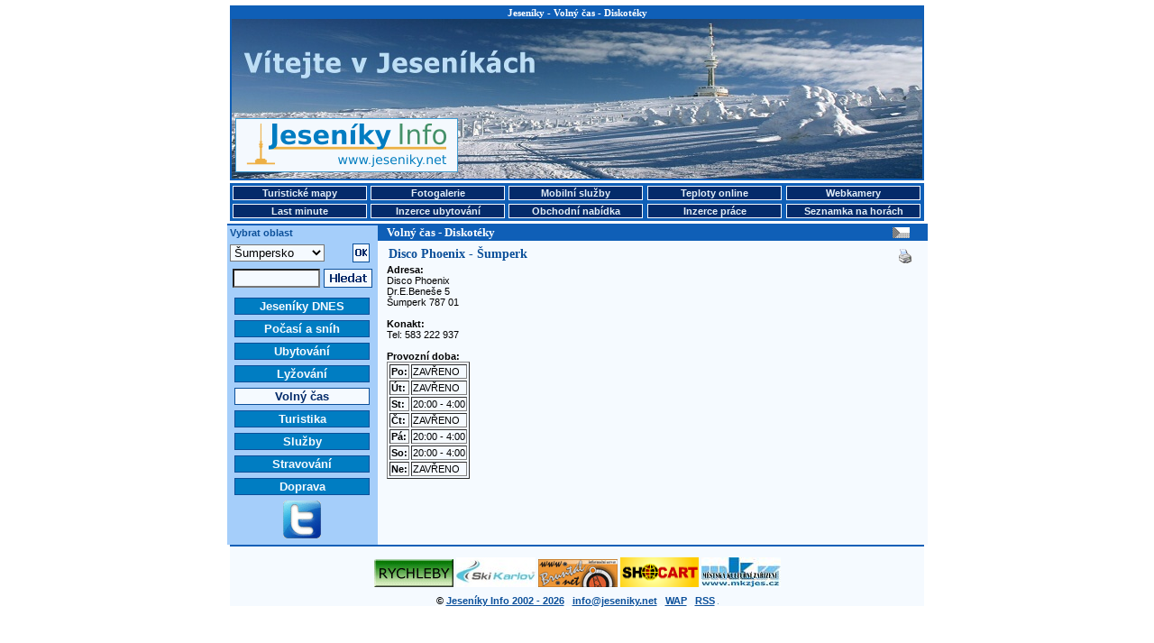

--- FILE ---
content_type: text/html
request_url: http://bobrovnik.jeseniky.net/index.php?obl=3&kat=4&sluz=3&pol=227
body_size: 16222
content:
<!DOCTYPE HTML PUBLIC "-//W3C//DTD HTML 4.01 Transitional//EN">
<HTML>
<HEAD>
<TITLE>Disco Phoenix - Šumperk | Volný čas Jeseníky - Diskotéky</TITLE>
<META HTTP-EQUIV="Content-Type" CONTENT="text/html; CHARSET=windows-1250">
<META NAME="keywords" CONTENT="Jeseníky, ubytování, hotely, penziony, hotel, penzion, hory, lyže, lyžování, sníh, sněhové zpravodajství">
<LINK REL="alternate" TYPE="application/rss+xml" TITLE="Jeseníky Info DNES" HREF="http://www.jeseniky.net/rss.php"/>
<STYLE Type="text/css">
BODY {FONT-SIZE: 70%; BGCOLOR: white; BACKGROUND: white no-repeat center top; MARGIN: 3px 0px; COLOR: black; FONT-FAMILY: Arial; SCROLLBAR-FACE-COLOR: #0F5FB7; SCROLLBAR-HIGHLIGHT-COLOR: #F5FAFF; SCROLLBAR-SHADOW-COLOR: #F5FAFF; SCROLLBAR-ARROW-COLOR: #F5FAFF; SCROLLBAR-BASE-COLOR: #0F5FB7}
          .copy {FONT-SIZE: 70%; MARGIN: 200px 0px 20px 20px; COLOR: black; FONT-FAMILY: Arial}
          H1 {font-weight: bold; font-size: 11px; font-family: Verdana; color: #FFFFFF; margin: 0px; padding: 0px 0px 1px 0px;}
		  H2 {font-weight: bold; font-size: 13px; font-family: Verdana; color: #FFFFFF; margin: 0px; padding: 0px 0px 1px 10px;}
          H3 {font-weight: bold; font-size: 14px; font-family: Verdana; color: #0C509A; margin: 0px; padding: 0px 0px 1px 2px;}
		  H4 {font-weight: bold; font-size: 12px; font-family: Verdana; color: #0C509A; margin: 0px; padding: 0px 0px 1px 8px;}
          H5 {font-weight: bold; font-size: 12px; text-transform: uppercase; font-family: Verdana; letter-spacing: 1pt}
		  H6 {font-weight: bold; font-size: 20px; color: #0C509A; font-style: normal; font-family: Verdana, Arial, Helvetica, sans-serif}
          P {font-size: 1em; color: #000000; font-family: Verdana, Arial, Helvetica, sans-serif}
          STRONG {font-weight: bold}
          EM {font-style: italic}
          .warning {COLOR: #ff0000}
          a {color: #0C509A; text-decoration: underline}
          a:active {color: #0C509A; text-decoration: underline}
          a:hover {color: #0C509A; text-decoration: underline}
          a.minileftmenutext {font-weight: bold; font-size: 11px; color: #0C509A; text-decoration: none}
          a.minileftmenutext:hover {color: #0C509A; text-decoration: underline}
          a.leftmenutext {display: block; width: 144px; font-size: 13px; color: #F5FAFF; background: #007DC2; text-align: center; margin-bottom: 2px; padding: 1px 2px 1px 2px; border: 1px solid #0C509A; text-decoration: none;}
          a.leftmenutextpress {display: block; width: 144px; font-size: 13px; color: #042B6A; background: #F5FAFF; text-align: center; margin-bottom: 2px; padding: 1px 2px 1px 2px; border: 1px solid #0C509A; text-decoration: none;}
		  a.leftmenutext:hover {color: #042B6A; background: #F5FAFF; text-decoration: none;}
		  a.leftmenutextpress:hover {color: #007DC2; text-decoration: none;}
          a.krevmenutext {display: block; width: 145px; font-size: 11px; color: #E3EEF8; background: #042B6A; text-align: center; margin: 0px 0px 0px 0px; padding: 1px 1px 1px 1px; border: 1px solid #F5FAFF; text-decoration: none;}
		  a.krevmenutextpress {display: block; width: 145px; font-size: 11px; color: #042B6A; background: #F5FAFF; text-align: center; margin: 0px 0px 0px 0px; padding: 1px 1px 1px 1px; border: 1px solid #F5FAFF; text-decoration: none;}
		  a.krevmenutext:hover {color: #042B6A; background: #F5FAFF; text-decoration: none; text-decoration: none;}
		  a.krevmenutextpress:hover {color: #A5CEFA; text-decoration: none;}
		  TABLE {FONT-SIZE: 1em; FONT-FAMILY: Verdana, Arial, Helvetica, sans-serif;}
          .longtext {MARGIN-TOP: 7px; MARGIN-LEFT: 10px; MARGIN-RIGHT: 10px; MARGIN-BOTTOM: 0px;}
          .minilongtext {MARGIN-TOP: 3px; MARGIN-LEFT: 6px; MARGIN-BOTTOM: 3px;}
          .borderedtext {BORDER-RIGHT: #0F5FB7 1px solid; BORDER-TOP: #0F5FB7 1px solid; FONT-WEIGHT: bold; COLOR: #FFFFFF; BORDER-LEFT: #0F5FB7 1px solid; TEXT-INDENT: 10px; BORDER-BOTTOM: #0F5FB7 1px solid; LETTER-SPACING: 2px; BACKGROUND-COLOR: #0F5FB7}
          .miniborderedtext {BORDER-RIGHT: #0F5FB7 1px solid; BORDER-TOP: #0F5FB7 1px solid; FONT-WEIGHT: bold; COLOR: #FFFFFF; BORDER-LEFT: #0F5FB7 1px solid; TEXT-INDENT: 0px; BORDER-BOTTOM: #0F5FB7 1px solid; LETTER-SPACING: 0px; BACKGROUND-COLOR: #0F5FB7}
          .sample {background-color: #F5FAFF;}
		  .stav-provoz {color: #008000; text-decoration: none}
		  .stav-provoz:hover {color: #008000; text-decoration: underline}
		  .stav-castecny {color: #0080FF; text-decoration: none}
		  .stav-castecny:hover {color: #0080FF; text-decoration: underline}
		  .stav-vikendovy {color: #D3B60A; text-decoration: none}
		  .stav-vikendovy:hover {color: #D3B60A; text-decoration: underline}
		  .stav-mimo {color: #E4230E; text-decoration: none}
		  .stav-mimo:hover {color: #E4230E; text-decoration: underline}
          .form-pozadi {background-color: #F5FAFF;}
          .borderboxeasy {margin: 5px; padding: 2px; border: 2px solid #0F5FB7;}
          .borderboxdoubleeasy {width: 575; margin-top: 7px; margin-left: 10px; border: 5px double #0F5FB7;}
		  .main-content {width: 770px; height: 1200px; MARGIN-LEFT: 180px; border: 2px solid #0F5FB7;}
   		  .main-prouzek {height: 17px; width: 610px; padding-left: 165px; background-color: #0F5FB7;}
		  .left-column {float: left; width: 156px; padding-left: 3px; background-color: #A5CEFA;}
		  .right-column {float: right; background-color: #F5FAFF;}
		  .leftmenu1 {float: left; margin-left: 6px; margin-top: 3px; margin-bottom: 3px;}
          .leftmenu2 {float: left; margin-left: 6px; margin-top: 4px; margin-bottom: 3px;}
          .leftmenu3 {float: left; margin-left: 12px; margin-top: 4px; margin-bottom: 3px;}
          .leftmenu4 {float: left; margin-left: 0px; margin-top: 0px; margin-bottom: 3px;}
          .bottom-content {width: 770px; MARGIN-LEFT: 180px; background-color: #F5FAFF;}
		  .teplomer-box {width: 63px; height: 17px; position: absolute; padding: 0px 0px 1px 0px; border: 1px solid #FF0000; background-color: #FFFFFF; font-family: Tahoma; font-style: normal; font-weight: normal; font-size: 12px; color: #000000; text-align: left;}
		  .webcam-box {width: 22px; height: 18px; position: absolute; padding: 0px 0px 0px 0px; border: 2px solid #FF0000; background-color: #FFFFFF; font-family: Tahoma; font-style: normal; font-weight: normal; font-size: 12px; color: #000000; text-align: center;}
		  .popisky {position: absolute; left: 0px; top: 0px; width: 325px; border: 1px solid black; background-color: #A5CEFA; padding: 3px; font-family: arial; color: black; font-size: 12px; visibility: hidden; filter: alpha(opacity=100); opacity:}
		  .karta {text-align: center; width: 275px; margin-left: 5px; margin-right: 5px; font-size: 12px;}
		  .kartaboxleft {float: left; width: 100px; margin: 5px;}
		  .kartaboxright {float: right; width: 150px; text-align: left; margin: 5px; font-size: 14px; font-weight: bold}
		  .kartaboxpopis {width: 250px; text-align: left; margin: 5px; font-size: 12px;}
		  .zobrazvice {cursor: pointer; cursor: hand; text-decoration: underline;}
		  .skryto {display: none}
          </STYLE>
<script src="http://maps.google.com/maps?file=api&amp;v=2.x&amp;key=ABQIAAAAmlK3W7ONYFzHbuFhvSXuTBRtjKQ2_xXtiqF_eeD_HhKjvPy6yBSWrCWonIyIU93kK9MI8SuTV4eAUA" type="text/javascript"></script>
							<script type="text/javascript">
								function initialize() {
								if (GBrowserIsCompatible()) {
									var map = new GMap2(document.getElementById("map_canvas"),
										{ size: new GSize(580,580) } );
									var center = new GLatLng(, );
									map.setCenter(center, 12);
									map.addControl(new GLargeMapControl());
									var mapControl = new GMapTypeControl();
									map.addControl(mapControl);
									var marker = new GMarker(center);
									map.addOverlay(marker);
									}
								}
							</script></HEAD>
<BODY onload="initialize()" onunload="GUnload()">
<TABLE STYLE="margin-bottom: 0px;" WIDTH=770 ALIGN=CENTER VALIGN=TOP><TR><TD>
<DIV STYLE="width: 766px; height: 190px; margin: 0px; padding: 0px; border: 2px solid #0F5FB7; background-color: #F5FAFF; background: url(/images/panorama_top_zima.jpg) no-repeat; background-position: center top;">
<DIV STYLE="width: 766px; height: auto; margin: 0px 0px 5px 0px; padding: 0px; text-align: center; background-color: #0F5FB7;"><H1>Jeseníky - Volný čas - Diskotéky</H1></DIV>
<DIV STYLE="width: 247px; height: 60px; margin-left: 4px; margin-top: 105px; padding: 0px; float: left;"><A HREF="/jeseniky.php"><IMG SRC="/ikony/logo_new.gif" BORDER=0 WIDTH=247 HEIGHT=60 ALT="Jeseníky Info - turistický informační portál"></A></DIV>
<DIV STYLE="width: 468px; height: 60px; margin-right: 4px; margin-top: 105px; padding: 0px; float: right;"><IMG SRC="/images/bannery/?show_banner=269693" WIDTH= HEIGHT= BORDER=0 ALT=""></DIV>
</DIV>
</TD></TR></TABLE>
<TABLE STYLE="margin-bottom: 3px; margin-top: 0px;" WIDTH=770 ALIGN=CENTER VALIGN=TOP BGCOLOR="#0F5FB7">
<TR>
 <TD><B><A HREF="/mapy.php" class="krevmenutext" title="Turistické mapy">Turistické mapy</A></B></TD>
 <TD><B><A HREF="/fotogalerie.php" class="krevmenutext" title="Fotogalerie">Fotogalerie</A></B></TD>
 <TD><B><A HREF="/mobile.php" class="krevmenutext" title="Mobilní služby">Mobilní služby</A></B></TD>
 <TD><B><A HREF="/teplomery.php" class="krevmenutext" title="Teploty online">Teploty online</A></B></TD>
 <TD><B><A HREF="/webcam.php" class="krevmenutext" title="Webkamery">Webkamery</A></B></TD>
</TR>
<TR>
 <TD>
 <B><A HREF="/lastminute.php" class="krevmenutext" title="Last minute">Last minute</A></B> </TD>
 <TD><B><A HREF="/inzerce.php" class="krevmenutext" title="Inzerce ubytování">Inzerce ubytování</A></B></TD>
 <TD><B><A HREF="/nabidka.php" class="krevmenutext" title="Obchodní nabídka">Obchodní nabídka</A></B></TD>
 <TD><B><A HREF="/prace.php" class="krevmenutext" title="Inzerce práce">Inzerce práce</A></B></TD>
 <TD><B><A HREF="/seznamka.php" class="krevmenutext" title="Seznamka na horách">Seznamka na horách</A></B></TD>
</TR>
</TABLE>
<TABLE BGCOLOR=#F5FAFF CELLSPACING=0 CELLPADDING=0 WIDTH=770 ALIGN=CENTER VALIGN=TOP>
<TR><TD BGCOLOR=#0F5FB7 COLSPAN=5 HEIGHT=2></TD></TR>
<TR><TD BGCOLOR=#0F5FB7 ROWSPAN=100 WIDTH=2></TD>
<TD BGCOLOR=#A5CEFA VALIGN=TOP ALIGN=LEFT WIDTH=156><DIV STYLE="margin-top: 2;"><B><FONT COLOR=#0C509A>&nbsp;Vybrat oblast</FONT></B></DIV></TD>
<TD BGCOLOR=#0F5FB7><DIV STYLE="width: 590px; height: auto;"><DIV STYLE="float: left;"><H2>Volný čas - Diskotéky</H2></DIV><DIV STYLE="float: right; margin-top: 2;"><img src="/ikony/cs_dark.gif" width="19" height="12" border="0" alt="Česky" /></DIV></DIV></TD>
<TD BGCOLOR=#0F5FB7 ROWSPAN=100 WIDTH=2></TD></TR><TR><TD BGCOLOR=#A5CEFA ROWSPAN=100 VALIGN=TOP ALIGN=LEFT WIDTH=156><TABLE>
    <FORM ACTION="/index.php" METHOD=POST>
    <TR><TD ALIGN=LEFT VALIGN=MIDDLE>
    <INPUT TYPE="hidden" NAME="kat" VALUE="4">
    <INPUT TYPE="hidden" NAME="sluz" VALUE="3">
    <INPUT TYPE="hidden" NAME="pol" VALUE="227">
    <INPUT TYPE="hidden" NAME="lang" VALUE=""><select size="1" name="obl" class=form-pozadi><option value=1>Celé Jeseníky</option><option value=2>Jesenicko</option><option value=3 selected >Šumpersko</option><option value=4>Bruntálsko</option></select></TD><TD ALIGN=LEFT VALIGN=MIDDLE><INPUT TYPE=IMAGE SRC="/ikony/ii_14_zima.png" ALT="OK" WIDTH="19" HEIGHT="21" BORDER="0"></TD></TR>
    </FORM>
    <FORM ACTION="/index.php" METHOD=GET>
    <INPUT TYPE="hidden" NAME="search" VALUE="yes">
    <INPUT TYPE="hidden" NAME="obl" VALUE="3">
	<INPUT TYPE="hidden" NAME="lang" VALUE="">
    <TR><TD COLSPAN=2 ALIGN=CENTER VALIGN=MIDDLE>
     <TABLE>
      <TR><TD ALIGN=RIGHT VALIGN=MIDDLE><INPUT TYPE="text" NAME="search_text" SIZE=10 VALUE="" class=form-pozadi></TD>
      <TD ALIGN=LEFT VALIGN=MIDDLE><INPUT TYPE=IMAGE SRC="/ikony/ii_13_zima.png" ALT="Hledat" WIDTH="54" HEIGHT="21" BORDER="0" VALUE="Hledat"></TD></TR>
     </TABLE>
    </TD></TR>
    </FORM><TR><TD COLSPAN=2></TD></TR><TR><TD COLSPAN=2 ALIGN="center"><B><A HREF="/jeseniky.php?obl=3" CLASS="leftmenutext" TITLE="Jeseníky DNES">Jeseníky DNES</A></B></TD></TR><TR><TD COLSPAN=2 ALIGN="center"><B><A HREF="/pocasi.php?obl=3" CLASS="leftmenutext" TITLE="Počasí a sníh">Počasí a sníh</A></B></TD></TR><TR><TD COLSPAN=2 ALIGN="center"><B><A HREF="/ubytovani.php?obl=3" CLASS="leftmenutext" TITLE="Ubytování">Ubytování</A></B></TD></TR><TR><TD COLSPAN=2 ALIGN="center"><B><A HREF="/lyzovani.php?obl=3" CLASS="leftmenutext" TITLE="Lyžování">Lyžování</A></B></TD></TR><TR><TD COLSPAN=2 ALIGN="center"><B><A HREF="/volnycas.php?obl=3" CLASS="leftmenutextpress" TITLE="Volný čas">Volný čas</A></B></TD></TR><TR><TD COLSPAN=2 ALIGN="center"><B><A HREF="/turistika.php?obl=3" CLASS="leftmenutext" TITLE="Turistika">Turistika</A></B></TD></TR><TR><TD COLSPAN=2 ALIGN="center"><B><A HREF="/sluzby.php?obl=3" CLASS="leftmenutext" TITLE="Služby">Služby</A></B></TD></TR><TR><TD COLSPAN=2 ALIGN="center"><B><A HREF="/stravovani.php?obl=3" CLASS="leftmenutext" TITLE="Stravování">Stravování</A></B></TD></TR><TR><TD COLSPAN=2 ALIGN="center"><B><A HREF="/doprava.php?obl=3" CLASS="leftmenutext" TITLE="Doprava">Doprava</A></B></TD></TR><TR><TD COLSPAN=2 ALIGN=CENTER><A HREF="http://twitter.com/jeseniky" TARGET="_new" TITLE="Twitter"><IMG SRC="/ikony/mlmi_11.gif" ALT="Twitter" WIDTH="42" HEIGHT="42" BORDER="0"></A></TD></TR><TR><TD COLSPAN=2 ALIGN=CENTER><IMG SRC="/images/bannery/?show_banner=856580" WIDTH= HEIGHT= BORDER=0 ALT=""></TD></TR>
	 </TABLE>
   </TD></TR><TR>
   <TD VALIGN=TOP>
   <DIV CLASS=LONGTEXT STYLE="width: 590px;"><DIV STYLE="float: left;"><H3>Disco Phoenix - Šumperk</H3></DIV><DIV STYLE="float: right; width: 25px;"><A HREF="index.php?obl=3&kat=4&sluz=3&pol=227&print=yes" onClick="_gaq.push(['_trackEvent', 'Polozka', 'Klik', 'Tisk klik', 'Disco Phoenix - Šumperk']);" TARGET="_new"><IMG SRC="/ikony/ii_21_zima.gif" ALT="Tisknout" WIDTH="20" HEIGHT="20" BORDER="0"></A></DIV></DIV>
   <BR><P CLASS=LONGTEXT><b>Adresa:</b><BR>Disco Phoenix<BR>Dr.E.Beneše 5<BR>Šumperk 787 01<BR><BR><b>Konakt:</b><BR>Tel: 583 222 937<BR><BR><B>Provozní doba:</b><BR><table border cellspading="8"><tr><td><B>Po:</b></td><td>ZAVŘENO</td></tr><tr><td><B>Út:</b></td><td>ZAVŘENO</td></tr><tr><td><B>St:</b></td><td>20:00 - 4:00</td></tr><tr><td><B>Čt:</b></td><td>ZAVŘENO</td></tr><tr><td><B>Pá:</b></td><td>20:00 - 4:00</td></tr><tr><td><B>So:</b></td><td>20:00 - 4:00</td></tr><tr><td><B>Ne:</b></td><td>ZAVŘENO</td></tr></table></P>
   
   <DIV CLASS=LONGTEXT ALIGN=CENTER>
   <BR><BR>
   </DIV>
   <DIV CLASS=LONGTEXT ALIGN=CENTER>
   <BR><BR>
   </DIV>
   </TD></TR></TABLE><TABLE BGCOLOR=#F5FAFF CELLSPACING=0 CELLPADDING=0 WIDTH=770 ALIGN=CENTER>
<TR><TD BGCOLOR=#0F5FB7 COLSPAN=3 HEIGHT=2></TD></TR>
<TR>
<TD VALIGN=MIDDLE ALIGN=CENTER>
<BR><A HREF="http://www.rychleby.cz/" TITLE="Rychlebské hory" TARGET="_new"><IMG SRC="/ikony/ikona_rychleby.png" WIDTH=88 HEIGHT=31 BORDER=0 ALT="Rychlebské hory"></A>
<A HREF="http://www.skikarlov.cz/" TITLE="Ski Karlov" TARGET="_new"><IMG SRC="/ikony/ikona_skikarlov.gif" WIDTH=88 HEIGHT=33 BORDER=0 ALT="Ski Karlov"></A>
<A HREF="http://www.bruntal.net/" TITLE="Bruntal.net" TARGET="_new"><IMG SRC="/ikony/ikona_bruntalnet.gif" WIDTH=88 HEIGHT=31 BORDER=0 ALT="Bruntal.net"></A>
<A HREF="http://www.shocart.cz/cs/" TITLE="Shocart.cz" TARGET="_new"><IMG SRC="/ikony/ikona_shocart.gif" WIDTH=87 HEIGHT=33 BORDER=0 ALT="Shocart.cz"></A>
<A HREF="http://www.mkzjes.cz/" TITLE="MKZ Jeseník" TARGET="_new"><IMG SRC="/ikony/ikona_mkz.jpg" WIDTH=88 HEIGHT=33 BORDER=0 ALT="MKZ Jeseník"></A><BR></TD>
</TR>
<TR>
<TD VALIGN=MIDDLE ALIGN=CENTER>
<P CLASS=LONGTEXT ALIGN=CENTER><B>&copy; <A HREF="/nabidka.php#kontakt">Jeseníky Info 2002 - 2026</A>&nbsp;&nbsp;&nbsp;<a href="mailto:info@jeseniky.net">info@jeseniky.net</a>&nbsp;&nbsp;&nbsp;<A HREF="http://wap.jeseniky.net/" TARGET="_new">WAP</A>&nbsp;&nbsp;&nbsp;<A HREF="http://www.jeseniky.net/rss.php" TARGET="_new">RSS</A></B>
<img src="http://www.toplist.cz/count.asp?id=68918" border="0" width="1" height="1"></P>
</TD>
</TR>
</TABLE></BODY>
</HTML>
